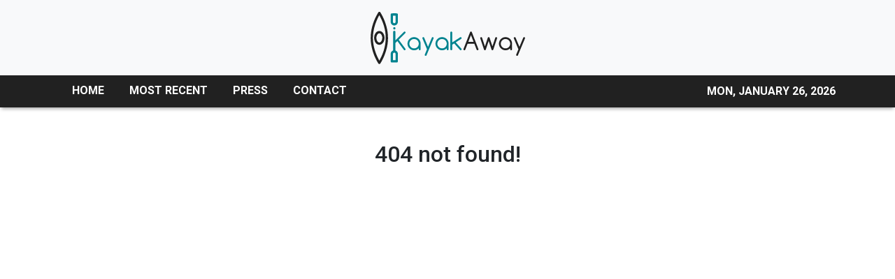

--- FILE ---
content_type: text/html
request_url: https://kayakaway.com/news/a-budding-20yearold-chinese-singer-and-actor-ao-ziyi/415657
body_size: 671
content:
<!DOCTYPE html>
<html lang="en">
  <head>
    <meta charset="utf-8" />
    <title>Kayak Away - Water Sports News</title>
    <base href="/" />
    <meta name="title" content="Kayak Away - Water Sports News" />
    <meta
      name="description"
      content="Established in 2015, Kayak Away aims to bring the latest news, techniques, destinations, and stories that inspire you to get on the water."
    />
    <meta name="viewport" content="width=device-width, initial-scale=1" />
    <link rel="icon" type="image/x-icon" href="favicon.ico" />

    
    <meta property="og:title" content="Kayak Away - Water Sports News" />
    <meta
      property="og:description"
      content="Established in 2015, Kayak Away aims to bring the latest news, techniques, destinations, and stories that inspire you to get on the water."
    />
    <meta property="og:image" content="assets/img/logo.png" />
    <meta property="article:publisher" content="Kayak Away" />
    <meta property="article:author" content="Kayak Away" />
    <meta property="twitter:card" content="summary" />
    <meta property="twitter:title" content="Kayak Away - Water Sports News" />
    <meta
      property="twitter:description"
      content="Established in 2015, Kayak Away aims to bring the latest news, techniques, destinations, and stories that inspire you to get on the water."
    />
    <meta property="twitter:image" content="assets/img/logo.png" />

    <!-- Google Analytics -->
    <script>
      (function (i, s, o, g, r, a, m) {
        i['GoogleAnalyticsObject'] = r;
        (i[r] =
          i[r] ||
          function () {
            (i[r].q = i[r].q || []).push(arguments);
          }),
          (i[r].l = 1 * new Date());
        (a = s.createElement(o)), (m = s.getElementsByTagName(o)[0]);
        a.async = 1;
        a.src = g;
        m.parentNode.insertBefore(a, m);
      })(window, document, 'script', 'https://www.google-analytics.com/analytics.js', 'ga');

      ga('create', 'UA-82391315-25', 'auto');
      ga('send', 'pageview');
    </script>
  <link rel="stylesheet" href="styles.ecadbf4d86837908fde7.css"></head>
  <body>
    <app-root></app-root>
  <script src="runtime-es2015.093e5e1200c19b2abdca.js" type="module"></script><script src="runtime-es5.093e5e1200c19b2abdca.js" nomodule defer></script><script src="polyfills-es5.341d48ffc88eaeae911d.js" nomodule defer></script><script src="polyfills-es2015.95bb65e853d2781ac3bd.js" type="module"></script><script src="scripts.42798d122d276276a555.js" defer></script><script src="main-es2015.d4d80fd186f3e7aaa31a.js" type="module"></script><script src="main-es5.d4d80fd186f3e7aaa31a.js" nomodule defer></script></body>
</html>
